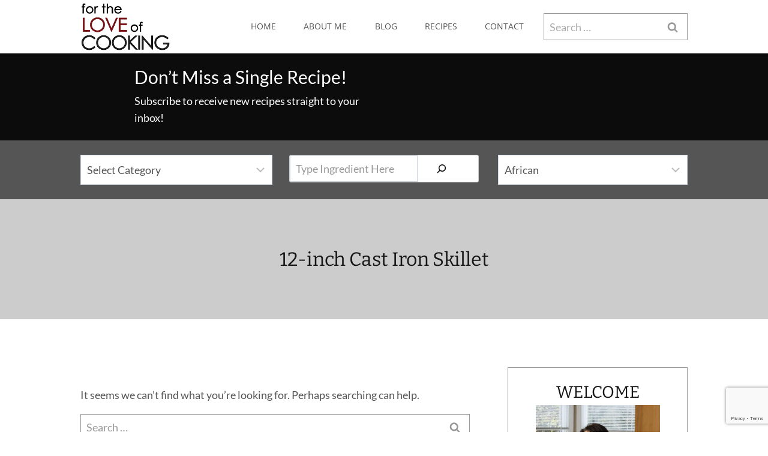

--- FILE ---
content_type: text/html; charset=utf-8
request_url: https://www.google.com/recaptcha/api2/anchor?ar=1&k=6LfIAb4UAAAAAF124iW6KrUywcfv_-RxI93DOVWC&co=aHR0cHM6Ly9mb3J0aGVsb3Zlb2Zjb29raW5nLm5ldDo0NDM.&hl=en&v=PoyoqOPhxBO7pBk68S4YbpHZ&size=invisible&anchor-ms=20000&execute-ms=30000&cb=wwla9edmg4rq
body_size: 49726
content:
<!DOCTYPE HTML><html dir="ltr" lang="en"><head><meta http-equiv="Content-Type" content="text/html; charset=UTF-8">
<meta http-equiv="X-UA-Compatible" content="IE=edge">
<title>reCAPTCHA</title>
<style type="text/css">
/* cyrillic-ext */
@font-face {
  font-family: 'Roboto';
  font-style: normal;
  font-weight: 400;
  font-stretch: 100%;
  src: url(//fonts.gstatic.com/s/roboto/v48/KFO7CnqEu92Fr1ME7kSn66aGLdTylUAMa3GUBHMdazTgWw.woff2) format('woff2');
  unicode-range: U+0460-052F, U+1C80-1C8A, U+20B4, U+2DE0-2DFF, U+A640-A69F, U+FE2E-FE2F;
}
/* cyrillic */
@font-face {
  font-family: 'Roboto';
  font-style: normal;
  font-weight: 400;
  font-stretch: 100%;
  src: url(//fonts.gstatic.com/s/roboto/v48/KFO7CnqEu92Fr1ME7kSn66aGLdTylUAMa3iUBHMdazTgWw.woff2) format('woff2');
  unicode-range: U+0301, U+0400-045F, U+0490-0491, U+04B0-04B1, U+2116;
}
/* greek-ext */
@font-face {
  font-family: 'Roboto';
  font-style: normal;
  font-weight: 400;
  font-stretch: 100%;
  src: url(//fonts.gstatic.com/s/roboto/v48/KFO7CnqEu92Fr1ME7kSn66aGLdTylUAMa3CUBHMdazTgWw.woff2) format('woff2');
  unicode-range: U+1F00-1FFF;
}
/* greek */
@font-face {
  font-family: 'Roboto';
  font-style: normal;
  font-weight: 400;
  font-stretch: 100%;
  src: url(//fonts.gstatic.com/s/roboto/v48/KFO7CnqEu92Fr1ME7kSn66aGLdTylUAMa3-UBHMdazTgWw.woff2) format('woff2');
  unicode-range: U+0370-0377, U+037A-037F, U+0384-038A, U+038C, U+038E-03A1, U+03A3-03FF;
}
/* math */
@font-face {
  font-family: 'Roboto';
  font-style: normal;
  font-weight: 400;
  font-stretch: 100%;
  src: url(//fonts.gstatic.com/s/roboto/v48/KFO7CnqEu92Fr1ME7kSn66aGLdTylUAMawCUBHMdazTgWw.woff2) format('woff2');
  unicode-range: U+0302-0303, U+0305, U+0307-0308, U+0310, U+0312, U+0315, U+031A, U+0326-0327, U+032C, U+032F-0330, U+0332-0333, U+0338, U+033A, U+0346, U+034D, U+0391-03A1, U+03A3-03A9, U+03B1-03C9, U+03D1, U+03D5-03D6, U+03F0-03F1, U+03F4-03F5, U+2016-2017, U+2034-2038, U+203C, U+2040, U+2043, U+2047, U+2050, U+2057, U+205F, U+2070-2071, U+2074-208E, U+2090-209C, U+20D0-20DC, U+20E1, U+20E5-20EF, U+2100-2112, U+2114-2115, U+2117-2121, U+2123-214F, U+2190, U+2192, U+2194-21AE, U+21B0-21E5, U+21F1-21F2, U+21F4-2211, U+2213-2214, U+2216-22FF, U+2308-230B, U+2310, U+2319, U+231C-2321, U+2336-237A, U+237C, U+2395, U+239B-23B7, U+23D0, U+23DC-23E1, U+2474-2475, U+25AF, U+25B3, U+25B7, U+25BD, U+25C1, U+25CA, U+25CC, U+25FB, U+266D-266F, U+27C0-27FF, U+2900-2AFF, U+2B0E-2B11, U+2B30-2B4C, U+2BFE, U+3030, U+FF5B, U+FF5D, U+1D400-1D7FF, U+1EE00-1EEFF;
}
/* symbols */
@font-face {
  font-family: 'Roboto';
  font-style: normal;
  font-weight: 400;
  font-stretch: 100%;
  src: url(//fonts.gstatic.com/s/roboto/v48/KFO7CnqEu92Fr1ME7kSn66aGLdTylUAMaxKUBHMdazTgWw.woff2) format('woff2');
  unicode-range: U+0001-000C, U+000E-001F, U+007F-009F, U+20DD-20E0, U+20E2-20E4, U+2150-218F, U+2190, U+2192, U+2194-2199, U+21AF, U+21E6-21F0, U+21F3, U+2218-2219, U+2299, U+22C4-22C6, U+2300-243F, U+2440-244A, U+2460-24FF, U+25A0-27BF, U+2800-28FF, U+2921-2922, U+2981, U+29BF, U+29EB, U+2B00-2BFF, U+4DC0-4DFF, U+FFF9-FFFB, U+10140-1018E, U+10190-1019C, U+101A0, U+101D0-101FD, U+102E0-102FB, U+10E60-10E7E, U+1D2C0-1D2D3, U+1D2E0-1D37F, U+1F000-1F0FF, U+1F100-1F1AD, U+1F1E6-1F1FF, U+1F30D-1F30F, U+1F315, U+1F31C, U+1F31E, U+1F320-1F32C, U+1F336, U+1F378, U+1F37D, U+1F382, U+1F393-1F39F, U+1F3A7-1F3A8, U+1F3AC-1F3AF, U+1F3C2, U+1F3C4-1F3C6, U+1F3CA-1F3CE, U+1F3D4-1F3E0, U+1F3ED, U+1F3F1-1F3F3, U+1F3F5-1F3F7, U+1F408, U+1F415, U+1F41F, U+1F426, U+1F43F, U+1F441-1F442, U+1F444, U+1F446-1F449, U+1F44C-1F44E, U+1F453, U+1F46A, U+1F47D, U+1F4A3, U+1F4B0, U+1F4B3, U+1F4B9, U+1F4BB, U+1F4BF, U+1F4C8-1F4CB, U+1F4D6, U+1F4DA, U+1F4DF, U+1F4E3-1F4E6, U+1F4EA-1F4ED, U+1F4F7, U+1F4F9-1F4FB, U+1F4FD-1F4FE, U+1F503, U+1F507-1F50B, U+1F50D, U+1F512-1F513, U+1F53E-1F54A, U+1F54F-1F5FA, U+1F610, U+1F650-1F67F, U+1F687, U+1F68D, U+1F691, U+1F694, U+1F698, U+1F6AD, U+1F6B2, U+1F6B9-1F6BA, U+1F6BC, U+1F6C6-1F6CF, U+1F6D3-1F6D7, U+1F6E0-1F6EA, U+1F6F0-1F6F3, U+1F6F7-1F6FC, U+1F700-1F7FF, U+1F800-1F80B, U+1F810-1F847, U+1F850-1F859, U+1F860-1F887, U+1F890-1F8AD, U+1F8B0-1F8BB, U+1F8C0-1F8C1, U+1F900-1F90B, U+1F93B, U+1F946, U+1F984, U+1F996, U+1F9E9, U+1FA00-1FA6F, U+1FA70-1FA7C, U+1FA80-1FA89, U+1FA8F-1FAC6, U+1FACE-1FADC, U+1FADF-1FAE9, U+1FAF0-1FAF8, U+1FB00-1FBFF;
}
/* vietnamese */
@font-face {
  font-family: 'Roboto';
  font-style: normal;
  font-weight: 400;
  font-stretch: 100%;
  src: url(//fonts.gstatic.com/s/roboto/v48/KFO7CnqEu92Fr1ME7kSn66aGLdTylUAMa3OUBHMdazTgWw.woff2) format('woff2');
  unicode-range: U+0102-0103, U+0110-0111, U+0128-0129, U+0168-0169, U+01A0-01A1, U+01AF-01B0, U+0300-0301, U+0303-0304, U+0308-0309, U+0323, U+0329, U+1EA0-1EF9, U+20AB;
}
/* latin-ext */
@font-face {
  font-family: 'Roboto';
  font-style: normal;
  font-weight: 400;
  font-stretch: 100%;
  src: url(//fonts.gstatic.com/s/roboto/v48/KFO7CnqEu92Fr1ME7kSn66aGLdTylUAMa3KUBHMdazTgWw.woff2) format('woff2');
  unicode-range: U+0100-02BA, U+02BD-02C5, U+02C7-02CC, U+02CE-02D7, U+02DD-02FF, U+0304, U+0308, U+0329, U+1D00-1DBF, U+1E00-1E9F, U+1EF2-1EFF, U+2020, U+20A0-20AB, U+20AD-20C0, U+2113, U+2C60-2C7F, U+A720-A7FF;
}
/* latin */
@font-face {
  font-family: 'Roboto';
  font-style: normal;
  font-weight: 400;
  font-stretch: 100%;
  src: url(//fonts.gstatic.com/s/roboto/v48/KFO7CnqEu92Fr1ME7kSn66aGLdTylUAMa3yUBHMdazQ.woff2) format('woff2');
  unicode-range: U+0000-00FF, U+0131, U+0152-0153, U+02BB-02BC, U+02C6, U+02DA, U+02DC, U+0304, U+0308, U+0329, U+2000-206F, U+20AC, U+2122, U+2191, U+2193, U+2212, U+2215, U+FEFF, U+FFFD;
}
/* cyrillic-ext */
@font-face {
  font-family: 'Roboto';
  font-style: normal;
  font-weight: 500;
  font-stretch: 100%;
  src: url(//fonts.gstatic.com/s/roboto/v48/KFO7CnqEu92Fr1ME7kSn66aGLdTylUAMa3GUBHMdazTgWw.woff2) format('woff2');
  unicode-range: U+0460-052F, U+1C80-1C8A, U+20B4, U+2DE0-2DFF, U+A640-A69F, U+FE2E-FE2F;
}
/* cyrillic */
@font-face {
  font-family: 'Roboto';
  font-style: normal;
  font-weight: 500;
  font-stretch: 100%;
  src: url(//fonts.gstatic.com/s/roboto/v48/KFO7CnqEu92Fr1ME7kSn66aGLdTylUAMa3iUBHMdazTgWw.woff2) format('woff2');
  unicode-range: U+0301, U+0400-045F, U+0490-0491, U+04B0-04B1, U+2116;
}
/* greek-ext */
@font-face {
  font-family: 'Roboto';
  font-style: normal;
  font-weight: 500;
  font-stretch: 100%;
  src: url(//fonts.gstatic.com/s/roboto/v48/KFO7CnqEu92Fr1ME7kSn66aGLdTylUAMa3CUBHMdazTgWw.woff2) format('woff2');
  unicode-range: U+1F00-1FFF;
}
/* greek */
@font-face {
  font-family: 'Roboto';
  font-style: normal;
  font-weight: 500;
  font-stretch: 100%;
  src: url(//fonts.gstatic.com/s/roboto/v48/KFO7CnqEu92Fr1ME7kSn66aGLdTylUAMa3-UBHMdazTgWw.woff2) format('woff2');
  unicode-range: U+0370-0377, U+037A-037F, U+0384-038A, U+038C, U+038E-03A1, U+03A3-03FF;
}
/* math */
@font-face {
  font-family: 'Roboto';
  font-style: normal;
  font-weight: 500;
  font-stretch: 100%;
  src: url(//fonts.gstatic.com/s/roboto/v48/KFO7CnqEu92Fr1ME7kSn66aGLdTylUAMawCUBHMdazTgWw.woff2) format('woff2');
  unicode-range: U+0302-0303, U+0305, U+0307-0308, U+0310, U+0312, U+0315, U+031A, U+0326-0327, U+032C, U+032F-0330, U+0332-0333, U+0338, U+033A, U+0346, U+034D, U+0391-03A1, U+03A3-03A9, U+03B1-03C9, U+03D1, U+03D5-03D6, U+03F0-03F1, U+03F4-03F5, U+2016-2017, U+2034-2038, U+203C, U+2040, U+2043, U+2047, U+2050, U+2057, U+205F, U+2070-2071, U+2074-208E, U+2090-209C, U+20D0-20DC, U+20E1, U+20E5-20EF, U+2100-2112, U+2114-2115, U+2117-2121, U+2123-214F, U+2190, U+2192, U+2194-21AE, U+21B0-21E5, U+21F1-21F2, U+21F4-2211, U+2213-2214, U+2216-22FF, U+2308-230B, U+2310, U+2319, U+231C-2321, U+2336-237A, U+237C, U+2395, U+239B-23B7, U+23D0, U+23DC-23E1, U+2474-2475, U+25AF, U+25B3, U+25B7, U+25BD, U+25C1, U+25CA, U+25CC, U+25FB, U+266D-266F, U+27C0-27FF, U+2900-2AFF, U+2B0E-2B11, U+2B30-2B4C, U+2BFE, U+3030, U+FF5B, U+FF5D, U+1D400-1D7FF, U+1EE00-1EEFF;
}
/* symbols */
@font-face {
  font-family: 'Roboto';
  font-style: normal;
  font-weight: 500;
  font-stretch: 100%;
  src: url(//fonts.gstatic.com/s/roboto/v48/KFO7CnqEu92Fr1ME7kSn66aGLdTylUAMaxKUBHMdazTgWw.woff2) format('woff2');
  unicode-range: U+0001-000C, U+000E-001F, U+007F-009F, U+20DD-20E0, U+20E2-20E4, U+2150-218F, U+2190, U+2192, U+2194-2199, U+21AF, U+21E6-21F0, U+21F3, U+2218-2219, U+2299, U+22C4-22C6, U+2300-243F, U+2440-244A, U+2460-24FF, U+25A0-27BF, U+2800-28FF, U+2921-2922, U+2981, U+29BF, U+29EB, U+2B00-2BFF, U+4DC0-4DFF, U+FFF9-FFFB, U+10140-1018E, U+10190-1019C, U+101A0, U+101D0-101FD, U+102E0-102FB, U+10E60-10E7E, U+1D2C0-1D2D3, U+1D2E0-1D37F, U+1F000-1F0FF, U+1F100-1F1AD, U+1F1E6-1F1FF, U+1F30D-1F30F, U+1F315, U+1F31C, U+1F31E, U+1F320-1F32C, U+1F336, U+1F378, U+1F37D, U+1F382, U+1F393-1F39F, U+1F3A7-1F3A8, U+1F3AC-1F3AF, U+1F3C2, U+1F3C4-1F3C6, U+1F3CA-1F3CE, U+1F3D4-1F3E0, U+1F3ED, U+1F3F1-1F3F3, U+1F3F5-1F3F7, U+1F408, U+1F415, U+1F41F, U+1F426, U+1F43F, U+1F441-1F442, U+1F444, U+1F446-1F449, U+1F44C-1F44E, U+1F453, U+1F46A, U+1F47D, U+1F4A3, U+1F4B0, U+1F4B3, U+1F4B9, U+1F4BB, U+1F4BF, U+1F4C8-1F4CB, U+1F4D6, U+1F4DA, U+1F4DF, U+1F4E3-1F4E6, U+1F4EA-1F4ED, U+1F4F7, U+1F4F9-1F4FB, U+1F4FD-1F4FE, U+1F503, U+1F507-1F50B, U+1F50D, U+1F512-1F513, U+1F53E-1F54A, U+1F54F-1F5FA, U+1F610, U+1F650-1F67F, U+1F687, U+1F68D, U+1F691, U+1F694, U+1F698, U+1F6AD, U+1F6B2, U+1F6B9-1F6BA, U+1F6BC, U+1F6C6-1F6CF, U+1F6D3-1F6D7, U+1F6E0-1F6EA, U+1F6F0-1F6F3, U+1F6F7-1F6FC, U+1F700-1F7FF, U+1F800-1F80B, U+1F810-1F847, U+1F850-1F859, U+1F860-1F887, U+1F890-1F8AD, U+1F8B0-1F8BB, U+1F8C0-1F8C1, U+1F900-1F90B, U+1F93B, U+1F946, U+1F984, U+1F996, U+1F9E9, U+1FA00-1FA6F, U+1FA70-1FA7C, U+1FA80-1FA89, U+1FA8F-1FAC6, U+1FACE-1FADC, U+1FADF-1FAE9, U+1FAF0-1FAF8, U+1FB00-1FBFF;
}
/* vietnamese */
@font-face {
  font-family: 'Roboto';
  font-style: normal;
  font-weight: 500;
  font-stretch: 100%;
  src: url(//fonts.gstatic.com/s/roboto/v48/KFO7CnqEu92Fr1ME7kSn66aGLdTylUAMa3OUBHMdazTgWw.woff2) format('woff2');
  unicode-range: U+0102-0103, U+0110-0111, U+0128-0129, U+0168-0169, U+01A0-01A1, U+01AF-01B0, U+0300-0301, U+0303-0304, U+0308-0309, U+0323, U+0329, U+1EA0-1EF9, U+20AB;
}
/* latin-ext */
@font-face {
  font-family: 'Roboto';
  font-style: normal;
  font-weight: 500;
  font-stretch: 100%;
  src: url(//fonts.gstatic.com/s/roboto/v48/KFO7CnqEu92Fr1ME7kSn66aGLdTylUAMa3KUBHMdazTgWw.woff2) format('woff2');
  unicode-range: U+0100-02BA, U+02BD-02C5, U+02C7-02CC, U+02CE-02D7, U+02DD-02FF, U+0304, U+0308, U+0329, U+1D00-1DBF, U+1E00-1E9F, U+1EF2-1EFF, U+2020, U+20A0-20AB, U+20AD-20C0, U+2113, U+2C60-2C7F, U+A720-A7FF;
}
/* latin */
@font-face {
  font-family: 'Roboto';
  font-style: normal;
  font-weight: 500;
  font-stretch: 100%;
  src: url(//fonts.gstatic.com/s/roboto/v48/KFO7CnqEu92Fr1ME7kSn66aGLdTylUAMa3yUBHMdazQ.woff2) format('woff2');
  unicode-range: U+0000-00FF, U+0131, U+0152-0153, U+02BB-02BC, U+02C6, U+02DA, U+02DC, U+0304, U+0308, U+0329, U+2000-206F, U+20AC, U+2122, U+2191, U+2193, U+2212, U+2215, U+FEFF, U+FFFD;
}
/* cyrillic-ext */
@font-face {
  font-family: 'Roboto';
  font-style: normal;
  font-weight: 900;
  font-stretch: 100%;
  src: url(//fonts.gstatic.com/s/roboto/v48/KFO7CnqEu92Fr1ME7kSn66aGLdTylUAMa3GUBHMdazTgWw.woff2) format('woff2');
  unicode-range: U+0460-052F, U+1C80-1C8A, U+20B4, U+2DE0-2DFF, U+A640-A69F, U+FE2E-FE2F;
}
/* cyrillic */
@font-face {
  font-family: 'Roboto';
  font-style: normal;
  font-weight: 900;
  font-stretch: 100%;
  src: url(//fonts.gstatic.com/s/roboto/v48/KFO7CnqEu92Fr1ME7kSn66aGLdTylUAMa3iUBHMdazTgWw.woff2) format('woff2');
  unicode-range: U+0301, U+0400-045F, U+0490-0491, U+04B0-04B1, U+2116;
}
/* greek-ext */
@font-face {
  font-family: 'Roboto';
  font-style: normal;
  font-weight: 900;
  font-stretch: 100%;
  src: url(//fonts.gstatic.com/s/roboto/v48/KFO7CnqEu92Fr1ME7kSn66aGLdTylUAMa3CUBHMdazTgWw.woff2) format('woff2');
  unicode-range: U+1F00-1FFF;
}
/* greek */
@font-face {
  font-family: 'Roboto';
  font-style: normal;
  font-weight: 900;
  font-stretch: 100%;
  src: url(//fonts.gstatic.com/s/roboto/v48/KFO7CnqEu92Fr1ME7kSn66aGLdTylUAMa3-UBHMdazTgWw.woff2) format('woff2');
  unicode-range: U+0370-0377, U+037A-037F, U+0384-038A, U+038C, U+038E-03A1, U+03A3-03FF;
}
/* math */
@font-face {
  font-family: 'Roboto';
  font-style: normal;
  font-weight: 900;
  font-stretch: 100%;
  src: url(//fonts.gstatic.com/s/roboto/v48/KFO7CnqEu92Fr1ME7kSn66aGLdTylUAMawCUBHMdazTgWw.woff2) format('woff2');
  unicode-range: U+0302-0303, U+0305, U+0307-0308, U+0310, U+0312, U+0315, U+031A, U+0326-0327, U+032C, U+032F-0330, U+0332-0333, U+0338, U+033A, U+0346, U+034D, U+0391-03A1, U+03A3-03A9, U+03B1-03C9, U+03D1, U+03D5-03D6, U+03F0-03F1, U+03F4-03F5, U+2016-2017, U+2034-2038, U+203C, U+2040, U+2043, U+2047, U+2050, U+2057, U+205F, U+2070-2071, U+2074-208E, U+2090-209C, U+20D0-20DC, U+20E1, U+20E5-20EF, U+2100-2112, U+2114-2115, U+2117-2121, U+2123-214F, U+2190, U+2192, U+2194-21AE, U+21B0-21E5, U+21F1-21F2, U+21F4-2211, U+2213-2214, U+2216-22FF, U+2308-230B, U+2310, U+2319, U+231C-2321, U+2336-237A, U+237C, U+2395, U+239B-23B7, U+23D0, U+23DC-23E1, U+2474-2475, U+25AF, U+25B3, U+25B7, U+25BD, U+25C1, U+25CA, U+25CC, U+25FB, U+266D-266F, U+27C0-27FF, U+2900-2AFF, U+2B0E-2B11, U+2B30-2B4C, U+2BFE, U+3030, U+FF5B, U+FF5D, U+1D400-1D7FF, U+1EE00-1EEFF;
}
/* symbols */
@font-face {
  font-family: 'Roboto';
  font-style: normal;
  font-weight: 900;
  font-stretch: 100%;
  src: url(//fonts.gstatic.com/s/roboto/v48/KFO7CnqEu92Fr1ME7kSn66aGLdTylUAMaxKUBHMdazTgWw.woff2) format('woff2');
  unicode-range: U+0001-000C, U+000E-001F, U+007F-009F, U+20DD-20E0, U+20E2-20E4, U+2150-218F, U+2190, U+2192, U+2194-2199, U+21AF, U+21E6-21F0, U+21F3, U+2218-2219, U+2299, U+22C4-22C6, U+2300-243F, U+2440-244A, U+2460-24FF, U+25A0-27BF, U+2800-28FF, U+2921-2922, U+2981, U+29BF, U+29EB, U+2B00-2BFF, U+4DC0-4DFF, U+FFF9-FFFB, U+10140-1018E, U+10190-1019C, U+101A0, U+101D0-101FD, U+102E0-102FB, U+10E60-10E7E, U+1D2C0-1D2D3, U+1D2E0-1D37F, U+1F000-1F0FF, U+1F100-1F1AD, U+1F1E6-1F1FF, U+1F30D-1F30F, U+1F315, U+1F31C, U+1F31E, U+1F320-1F32C, U+1F336, U+1F378, U+1F37D, U+1F382, U+1F393-1F39F, U+1F3A7-1F3A8, U+1F3AC-1F3AF, U+1F3C2, U+1F3C4-1F3C6, U+1F3CA-1F3CE, U+1F3D4-1F3E0, U+1F3ED, U+1F3F1-1F3F3, U+1F3F5-1F3F7, U+1F408, U+1F415, U+1F41F, U+1F426, U+1F43F, U+1F441-1F442, U+1F444, U+1F446-1F449, U+1F44C-1F44E, U+1F453, U+1F46A, U+1F47D, U+1F4A3, U+1F4B0, U+1F4B3, U+1F4B9, U+1F4BB, U+1F4BF, U+1F4C8-1F4CB, U+1F4D6, U+1F4DA, U+1F4DF, U+1F4E3-1F4E6, U+1F4EA-1F4ED, U+1F4F7, U+1F4F9-1F4FB, U+1F4FD-1F4FE, U+1F503, U+1F507-1F50B, U+1F50D, U+1F512-1F513, U+1F53E-1F54A, U+1F54F-1F5FA, U+1F610, U+1F650-1F67F, U+1F687, U+1F68D, U+1F691, U+1F694, U+1F698, U+1F6AD, U+1F6B2, U+1F6B9-1F6BA, U+1F6BC, U+1F6C6-1F6CF, U+1F6D3-1F6D7, U+1F6E0-1F6EA, U+1F6F0-1F6F3, U+1F6F7-1F6FC, U+1F700-1F7FF, U+1F800-1F80B, U+1F810-1F847, U+1F850-1F859, U+1F860-1F887, U+1F890-1F8AD, U+1F8B0-1F8BB, U+1F8C0-1F8C1, U+1F900-1F90B, U+1F93B, U+1F946, U+1F984, U+1F996, U+1F9E9, U+1FA00-1FA6F, U+1FA70-1FA7C, U+1FA80-1FA89, U+1FA8F-1FAC6, U+1FACE-1FADC, U+1FADF-1FAE9, U+1FAF0-1FAF8, U+1FB00-1FBFF;
}
/* vietnamese */
@font-face {
  font-family: 'Roboto';
  font-style: normal;
  font-weight: 900;
  font-stretch: 100%;
  src: url(//fonts.gstatic.com/s/roboto/v48/KFO7CnqEu92Fr1ME7kSn66aGLdTylUAMa3OUBHMdazTgWw.woff2) format('woff2');
  unicode-range: U+0102-0103, U+0110-0111, U+0128-0129, U+0168-0169, U+01A0-01A1, U+01AF-01B0, U+0300-0301, U+0303-0304, U+0308-0309, U+0323, U+0329, U+1EA0-1EF9, U+20AB;
}
/* latin-ext */
@font-face {
  font-family: 'Roboto';
  font-style: normal;
  font-weight: 900;
  font-stretch: 100%;
  src: url(//fonts.gstatic.com/s/roboto/v48/KFO7CnqEu92Fr1ME7kSn66aGLdTylUAMa3KUBHMdazTgWw.woff2) format('woff2');
  unicode-range: U+0100-02BA, U+02BD-02C5, U+02C7-02CC, U+02CE-02D7, U+02DD-02FF, U+0304, U+0308, U+0329, U+1D00-1DBF, U+1E00-1E9F, U+1EF2-1EFF, U+2020, U+20A0-20AB, U+20AD-20C0, U+2113, U+2C60-2C7F, U+A720-A7FF;
}
/* latin */
@font-face {
  font-family: 'Roboto';
  font-style: normal;
  font-weight: 900;
  font-stretch: 100%;
  src: url(//fonts.gstatic.com/s/roboto/v48/KFO7CnqEu92Fr1ME7kSn66aGLdTylUAMa3yUBHMdazQ.woff2) format('woff2');
  unicode-range: U+0000-00FF, U+0131, U+0152-0153, U+02BB-02BC, U+02C6, U+02DA, U+02DC, U+0304, U+0308, U+0329, U+2000-206F, U+20AC, U+2122, U+2191, U+2193, U+2212, U+2215, U+FEFF, U+FFFD;
}

</style>
<link rel="stylesheet" type="text/css" href="https://www.gstatic.com/recaptcha/releases/PoyoqOPhxBO7pBk68S4YbpHZ/styles__ltr.css">
<script nonce="mkq-js6jt_0Px6aywUH4VQ" type="text/javascript">window['__recaptcha_api'] = 'https://www.google.com/recaptcha/api2/';</script>
<script type="text/javascript" src="https://www.gstatic.com/recaptcha/releases/PoyoqOPhxBO7pBk68S4YbpHZ/recaptcha__en.js" nonce="mkq-js6jt_0Px6aywUH4VQ">
      
    </script></head>
<body><div id="rc-anchor-alert" class="rc-anchor-alert"></div>
<input type="hidden" id="recaptcha-token" value="[base64]">
<script type="text/javascript" nonce="mkq-js6jt_0Px6aywUH4VQ">
      recaptcha.anchor.Main.init("[\x22ainput\x22,[\x22bgdata\x22,\x22\x22,\[base64]/[base64]/[base64]/KE4oMTI0LHYsdi5HKSxMWihsLHYpKTpOKDEyNCx2LGwpLFYpLHYpLFQpKSxGKDE3MSx2KX0scjc9ZnVuY3Rpb24obCl7cmV0dXJuIGx9LEM9ZnVuY3Rpb24obCxWLHYpe04odixsLFYpLFZbYWtdPTI3OTZ9LG49ZnVuY3Rpb24obCxWKXtWLlg9KChWLlg/[base64]/[base64]/[base64]/[base64]/[base64]/[base64]/[base64]/[base64]/[base64]/[base64]/[base64]\\u003d\x22,\[base64]\\u003d\x22,\x22w43Cky5PwoHDqSfCmMK9asKQw5vCjQtcw45HHMOYw4V0A1XCqXJXc8OGwq/DjMOMw5zCoyhqwqgMDzXDqT7CjnTDlsOuWBs9w7PDgsOkw6/DhMKbwovCgcOaAQzCrMKpw4/DqnY7wrvClXHDt8OsZcKXwp/CnMK0dwvDm13CqcKYHsKowqzCgmRmw7LCjcO4w717OMKjAU/ChMKAcVN5w5DCihZMR8OUwpFnWsKqw7Zuwr0Jw4Ytwoo5esKew4/CnMKfwpLDpsK7IHjDhHjDnWzCtQtBwqbCkzcqXsKaw4VqRMK0Ay8XOCBCNcOswpbDisKbw6rCq8KgX8OhC20fC8KYaE4DwovDjsOjw5PCjsO3w5UXw65PE8OPwqPDnjjDmHkAw7J+w5lBwq7CqVsONmB1wo5kw4TCtcKUZkg4eMOzw6kkFGJJwrFxw5YkF1kFwoTCul/DpnIOR8K5QQnCusOKJE5yEm3Dt8OawofCuRQEcMO0w6TCpwRQFVnDmBjDlX8pwqt3IsK/w73Cm8KbDwsWw4LCiSbCkBNdwrs/[base64]/Ck3Dth/CnMKzZhrDjMO/wrjCrR8JQMOuU8O9w7AjXMO+w6/CpCghw57ClsOLBCPDvSzCg8KTw4XDnwDDlkUvbcKKOBrDjWDCusOvw7EabcKhVwU2TMKlw7PClyPDg8KCCMOpw6nDrcKPwoonQj/[base64]/wobCksKCw4LDpMK0wqU7wqjDhgoiwqwICRZsfcK/w4XDkiLCmAjCkwV/w6DCg8OrEUjCqDR7e2/[base64]/CnVJAw73DrsKyJAzDtVPCgsOXAFbDu2zCncOhAMOhS8Ktw7XDn8KBwr09w5zCgcOoXwnCnQXChULCvW08w5HDgkhReEQ/McO5UcKpw7fDl8KsJ8OqwokwEcOywpHDsMKvw7fDssOvw4bCkhDCqizCmnE6BlzDlx7CoQ7CicOiNcO/RGQZB0nDi8O+A3vDtcOuw5PDksOhHR01wrfClzjDrcK6w5BRw6krFMK/ZMK0Y8OvM3TDhVvDo8KpIRtGwrRVwoNaw4bDhnc0PWspHMKow59bbnLCocKeXsOlKcKRw40cw6bDqh7DmRvChyPCg8KNDcObWm9bGG9fVcKHS8OnE8O5ZFlAwpDDtULDu8OOAcKQwrnCmsKwwrx6QcO4wpjCkCbCssK/wqTCsAtGwqNew67Cq8Kgw7DCjD7DtB4iwobDvcKOw5obwoTDsSkwwo/Cm2pfGcOhKsOMw6xuw7c1w5/[base64]/KcOvwoTDqsKgbcKmwrDDpyfDqSnCjA4dw73CnyzDpxnDj8OtUnMNwpDDjQPDuSzCksKsZw8bU8Kdw4l6DzjDg8Kow7vCpcKaXcO6wrYMTDs+UxzCrgrCjMOEOsK1SU7CmUB9aMKPwrp5w4hWwoDChsOFwrzCrMKlL8OjThnDncOEwr/[base64]/wpzCsVvCocK4w7jDoMODWMOzwptbADxawpTCkcKFw6w/[base64]/DgSsfw4zCuxLDosKFwqRQw4PCoMOoVm/CjsOEOy7Dv1XCi8KJPi3Co8Oxw7fCoVwswoxhwqJrIsO7U157SnY/[base64]/Cg3xzbR3Dr8OdEsOow4PCiQ/[base64]/DjQhewrXCgV1wTmwwwqMBwo/DhsOTw4UQw7h5Z8ORVH85IgsAd3bCssKPw6EQwoI9w4XDmMOxLsKbcsKQBkDCpmHDrsOqYRwMImJPwqQOG2XCicOSXMKswqvDhlXCksKcwrHDpMKlwqnDnyzCrcKBSXzDp8KBwpnDgsKnw7jDhcOfJy/CrlzDjMOHw4PCqcKKHMONw7/CqE8+A0A6A8K1Yn13EMO2RMOwBFwrwpvCrcO9TsORXkENwr3Dnk0Vw50cHMOswo/CpnE2w5UqFMKpw5bCp8OBw5rCvcKRDsKNXBhPUnfDu8O1w5QLwpB1EXwsw7zDmiTDusKywpXChMOywqDCv8OkwrwiesOQdC/CtWLDmsOgwppCG8KnL27CpyvDiMO/[base64]/w4rClyHDmUkxaQscHDtWw5TDsQJRIQhodsKWwqIAw4DCj8OyYcK/wqBKGMKbFMKoXHp0wqvDgwXDusKtwrbCsXTCpH/[base64]/[base64]/CtF/[base64]/ChxrDrzrCqXjCu0dnScO+XlFMG8OfwpPCiy9mw6vDu1DCtsOUd8KIckDDi8KAw7zCvyrDiR8Tw77Cvis0YGNmwopQNMOTFsKqw6jCg2jChGrCtsKKe8K8Egx1Thsrw6vDiMKzw5fCjmJrbgzDsDgoC8OGcz9mfh7DrG/[base64]/w4XDpMKyesOlwohGW1TDpVwEw48NfB0ZwpYqw7vDpMOUwqPDj8Kawr4swp9FTWLDqMKUwoHCqGPCmcOmY8KMw6vCuMKIWcKNJ8OtUzHCo8OvSnLDkcKOE8OBW2rCqMO7YcOFw5hKV8Kiw7nCsixmwrcmPyodwprCsELDssODwr/DpMKjChsuwqfCjsOcwrrCmWLDqxFhw6hrQ8OsMcKOwqfCjMKVwprDllXCp8K/SMK+PsKQwr/DoGJISXtvV8KuVMKbH8KFwpHCgcO1w6UDw7wqw4PCqwcdwrvCtUvDrVnDh0XDvEY+w6XDpsKiLsKBwotFbh0DwrnCucO0C33CpWAPwqMdw69jEMOPZ2oEVcKtOE/DiB5nwpI3wpLCosOZfsKVHsOQwrx0wrHChMKneMOsfMKhScK7EmElwpDCi8OTNwnCnWDDocODd14HehomDR3CrMOdJMKVw5VuTcOkw4h8RGTCrBzDsGvCv1rDrsOkUjPCocOfOcKAwrw/a8O/fQjCpsK2ayc5csO/ZgBNwpdKVMKxIiDDmMO0w7fCkyN6ecKNczohwoQVwqjDl8OeGsKFA8Oew6J+w4/DrMKHw5vCpnkxLsKrwr9mw6fDgmcGw7vDqRfCssKdwqA6wpLDtQjDvRlew4VoYMKSw7LCk2/[base64]/wr8Iw74Fwo7DlBIfWFXClg8PT8KUFMKlwp7CvTXCox/DuC8fd8O1wqhRGGDCp8OwwoLDmnXDiMOxwpTDjhhNXS7CgwLCgcKvwpswwpLCtnFtw6/DgRAXwpvDnk4+bsKqHsKofcKQw4lvwqrDtcKOMyXDjx/Dgm3DjHzDmB/Dv1zCvlTCgsKVDsORCMKWMcOdQ0TClyJ3wrzCnDcxfF5CHhrDsj7CoB/[base64]/MMOYwpDClhRqwopZeMO6FMKSw6dDw7VpZMK5bsKgdcO9BMKaw69jDXDCqVjDlcOIwo/DkcOGa8KKw5DDrcKww554CMK6NsOpw6IgwrhCw7FYwq1Owo7DlcO1w7nDsU9nW8KbesK7w51gwqfCisKRwosTdSN/w57Cu05ZL1/CmWYECsKkw5gxwo3Cn052wqLDgSTDlsOWwp/DusOJw4jCjcOowqFiecKOIQ/Cq8OGG8KQd8KkwoUeworDuEokwo7DoVp2woXDoG1nciDDoEzCscKpwprDs8Opw7l+Fwl2w4/CpMKnZMK2woV3w6LDrcKww5vDr8O0a8Ogw4bCtRo4w7keAwUvwrVxQMKPYGVxw5sbw77Cu2llwqfCnMORPAcYdT3CigPCmcObw7fCu8KNwrQWGBdgw5PDnCXCkcOVfE9Nw57CksKfw5FCE2RIwr/DnnbCv8ONwoorf8OoccKQwqDCskTDusKaw5oDwq0nKcOIw6oqEcK/[base64]/Gi7Dh8KdacKGbnkHwqBSOVHDg8KEwoXDvcOxX3TCgx/CgsOZUsK8DMK2w6fCq8KVHGJMw6XCp8KUFcKWHTLCvkzCm8OQw4QpD2vChCnCg8Opw6HCgHp8dcO3w7pYw7x1wpIUfD9MIhgbw4DDsjk3A8KUwotYwoVlwq/Ct8KFw4jDtXgwwpYTwrs8bhBZwox0wqE1wrnDgjwXw5zCisOqw6R+d8O7RMOtwog2wpzCgRnCrMO8w7LDocKLwpggTcOFw44LUcOwwojDlsOXwoJ5PMOgw7FbwrvDqB7ChsKUw6MSA8O3InB7wpnChsKrCcK6YXxWf8Osw5RefMK/fMKNw4IiEhdNTcO4BsKXwrZxNMOITMO1w55Vw4HCmjbDicOYw47CrXPDtMOjLW/[base64]/[base64]/ChcKhwo/ClsKJLig4woTDpB9uYEvCpcKrV8OaD8KqwrV8HcKmYMK1woEMK3JzECdUwofDtC7CgWpfL8K7MjLClsKMEl7CnsOkacKzw5RlABnCoUpydWfDtG9ywo1RwrrDuWI2w7VHBsKhAA0CQMOywpc/wqJDCSFKWMKsw7QxZ8OoXMKMdcOwfzzCuMO5w7ZSw5nDuMOkw4XDgsO2cSbDvcKXJsOlE8KAUnHDrH7Dq8Oiw77DrsOsw7tIwojDgsOxw5/[base64]/DhFY0wqwWwqZtw5DDkyvDrjbDqsKneSXDkVDDs8OrfMKnNDsJJk7Djyo7w5TCscOnw4bCjMOjw6fDsmbCsTHDqWDDo2LCksKdWsKBwpwmwptPTEtJwoXCs2d7w4YtKVh5wpN8C8KSMCfColN9woIKZsKjB8KswrQ7w7HDisOeQMOYF8ObO1U8w7/DoMKvR1Raf8Oawrdywo/CuyvDp13DscKfwpI2WwIrTWQqwqxiw6N7w41BwqIPO3FTYk/CoVlgwqZBw5Iww6fCicOlwrfDtxTCtsOjSwLCnmvDgsKtw587wqsOQmHCpMK/[base64]/w6TCtH89P8KbZcK8KG/DkcOJfcO4w67CrSg/BnReJH9yIFcRw6DDiQ0gc8OVw6nDrsOUwonDjsKIZMKmwq/[base64]/DqcK0bhsxej/Ckmx+wqd1w6JpemVkwr0UBMOsLsKnG3JBCFNEwpHDmcKrSzXDgzYoFBnChSc/HMKmG8Kxw7ZGZ0NQwpcLw67CgxzClMOkw7NiTjrDssKoc2DChQAnw51wPz9zVztewrbDp8Omw7nCmMKSw5jDonPCoXZMNsOBwoZYY8KRFX/Cl3g3wq/Dq8K0wonDosKTw7nDoAbDiBjCs8OVw4YMwrLDh8KoYjtsM8KIw77DoS/DkTTDjA7CgcKpPxxbHUMAW3tFw6MHw6tVwr/CoMOrwodxwoLDoEHCiSXDoAUpGcKWPxt1XsKjT8K1wq/DksOFVlFcwqTDrMKFwogYw6LDicKmEn/[base64]/DsUlgw4MFAF4yw7txw6PCvsK4DsKlYRYnbcK6wq0aYFJuVXnDlMO3w44Nw73DvwfDnFYDc31cwo11wq7DsMOcwoY3w4/CkyjCs8OfCsOaw67CksOQaBTDtTnDgcO1wq4JRhEVw6AkwqBXw7HDi37DvQ0DO8OSWQFXw6/CoyjCn8OlBcKRCcO7MMKiw5LChcK+w5x4NxVOw5HDssOMw4fDi8Kpw4gEYsK2dcObw7Fewq3Dg2fDu8K/w4fCgXjDiGl+dyfDpMKRw4wjw7PDgmDCqsOvYcKVM8KFw6HDicONw7B4w5jCkizCr8Olw67CpjPCvcOmccK/M8OwX0vCs8K6M8OvPkpZw7AdwqTDoQ7CjsO+w6MTwpkyVC5Ww4/Dm8Krw5HDjMOww4LDm8Oaw61mwoAUDsKvQsOlw73CvMOpw6fDmsOXwpAvw7rCnnV6fzcbBMORw745w6LCmV7DmlnDisOywpDDmRTCh8OhwrV0w4TCmk3CujgZw5x5AsKpX8OLfW/DgMKWwqY0D8KTVwseQsKGwohOw5LCl0bDj8OEw7ZgAFc/w4sWe3REw4xYZsOyDkbDrcKIRUfCsMKVH8KxERfClB7CssK/[base64]/w4rDqMKvPA98bsOXw7zCvn/CtVQnwrQKYMOhwqjCkcOoHiwAVsObw7zDuGg3XcK1w6jCkQDDlMOOw7IicSR5wqzCjlzCssOUw598wonDuMKPwrbDj0B8fGjCksKKO8KFwoLCjMK+wqUtw5bCqcKbGU/DtMOxUyXCn8KuVC7CjjnCgcOUUSXCsiXDrcORw4U/HcOqXcKlDcKqGTzDmsOpT8O+NsOAa8Kcw6rDrMKNWURxw6TCncOqK1TCjsOkNsK9BcObwop/wplDTsKWwpzDo8ODPcOGRnDDg3TCqMODw6g7woFEwopQwp7DrwPDuUXCrBHCkBzDusOMS8O7wq/Ch8OowoPDvsKCw7bDm1V5IMOcVizDqCoRwoXCq2dUw5NaEW7Cpz3CnnzCicOpW8O8VsKZBcOUNhxjWi4zw7BiAcKWw5zCi2Zqw7sxw5fDhsKwQ8Kew4R9w6LDkx3CtBcxLSTDpGXCqhc/[base64]/Dq2rDhcKAw6dkTW7DjiRyUSRhS0FPZsOQwp7CnsKqcsKyQxcqK1bDtsOrTcO+EcKbwoAHRcO5wphjHsO9w4cdGz4iEF4/clwaScOCMFnCgnzCrxRNw5NRwoTCqsOIF0IAw4V9esKXwobCk8KBw5PCosO6w63DjcOZK8OfwoNnwr7ChkrDucKBTcKSfcOYSxzDs0xWwqpJWsKfwqfDtkYAwr4YY8OlCULDuMOywp1Cwq/[base64]/CpT9lPR0+CMOqfMKTbHrDr8OqEE5MUhHDkk/DlsOQw7gJwrTDi8Kdwp8Aw6dzw4rCjxjDrcKCbQLDnGnCk2gMw6XDt8KGw7lBAcK+w5TCnwRhw7HCvMK+w4Isw53CljhYacKQGj7DtcKJZ8Olw5Yfw6wLMkHCu8KKDzXCiUtowrJtaMK2woDCoH7ClcOxwotfw4TDsBo8wpwnw6nDiRbDg17DvsKsw6/CuCfDh8KowoPCjcOYwoMaw7fDiwxXDHVLwqdqWMKPeMO9HMO1wqc/ci7Co1vDmyrDqcOPCHDDqMK0worCgg8/[base64]/[base64]/[base64]/CjCfCssO6wpbDkyrCiwfCtMOwwo7Ds8KWY8O+woNUcHEocUTCpGfDp09zw4zDnMOMdx4SFsOEwq3CmlnCtQhCwr7DpUtfUsKZJXXDmy3CjMK6DMOHOxvDqMONTsOMFMKJw5/[base64]/DmQPCsgEww6bCkCTDtCxBw6bDqC/CrVkvw6vCr2zDncOfCMORBsKhwrXDjjfCoMOdBMO3TDRhwp/[base64]/CoMOsw6k+OVU6EjdLw7TCsMO0wpjCocKVasOxdsOdwp7CmsKmXnVswppdw5RWUk91w7PCiTzCvCkRccK7w60VGW4vw6XCtcK9NTzDkmsuIiQddcOvesKswqPDm8K3w7Q1IcO3woDDvcOpwrUqL2w/ZcKww6Mrd8KxBx3CmwDDr1VIVsKlw4vDpmZEXlk9w7rDlW09w63DjHcPNSctB8KGBC5fwrbDtn3ChsO8YMK+wozDgm9Mwpw8SDMlDTnCucOyw4FDwqPDgcOYCWxKccOdYg7CjHXDrsKKY0hXFmPDncKcJAZVYzsNw7YAw6bCigjDisOVW8O1ahHCrMO3cQ/ClsKfJ0FqwojCrHPDiMOlw6zDmMK3wqofwq/DjMO3VzvDnBLDsm0Dw4Uewp7Cmytgw63CnzXCthdIw4DDtDkBO8OLwovDjC/Dogofwostw73DqcKxw5R4Tk5QesOqCcKZHsKPwqRcw5DDjcOsw5s/[base64]/DrgPCongYw7nDo8Kww4DDn8KJw4nCj1rCjz3ChMKwZMKrwpzCqMKPHcK/wrLCpgh9wokmMMKMw5oFwrFxw5XCocK+MMKxwrtrwpAmfyXDqMKqwoPDkAUlwr3DmMK8T8OgwqkkwovDtCvDrsOuw77CpMKaCTrDsSHDisOXw4Yhwo7DmsKNwr1ow7keC2XDunfDiwXCksOWP8Kkw4UnNUrDnsO2wrxxDjjDjcKGw4/[base64]/wrbDlsOrwp3DnMKXHz0Mw6cELcOtI0bDh8Khw6FNw77CucO9F8Oiwo/[base64]/CkMKZQ8OULFkCw6YRWlBmEcO1ZF3DucKmMcKsw4g6KCfDkAwiQV/[base64]/[base64]/wr7CpMKUw6cRw6Vow6geW8OvXsK7w4bCqsO7wpEhG8KBw4xTw7/[base64]/Du8Kbw6vDksKnXid/BsOOw5N4YW4iwp3DjxEfb8Kaw63ClcKAP3PDhRxiWR3CshzDksK2wojClyrDlcKaw7XCnHbCjHjDim0wZ8OIMmB6PRPDjGV4LHMIw6rCn8KnBW9gXQHCgMO+wpARXCQxcifCjsKCw57DksKxwofCnVPDgcKSw6XCs3slwp/[base64]/DoXPClAXDmU8mGwQBDRvDjScsAmo2w5FjR8OjXHkpREXDs31Fwp90RsOyW8OYXjJeasOdw5rCjDh1J8OMaMKITcOAw7xkw6sOw7bDmCYhwplhwpTDoxHCosOqKmTCsCU3w4XCnsODw7J/w7c/w4dqEcKAwpUbwrXClH3ChQ9kPiAqwr/CkcKVO8OHOcOBFcOiwqfCki/CnHDDn8O0ZWUTA2bDpEsva8KXXEV+HMKHCMKMbUUfQTIFV8Kbw4Unw5lUw6bDg8KoY8O2wpcBw53DpWBTw4BtdMKUwqE9VkEyw4oMT8O+w7tdJMKrw6HDssOJw6QCwq8owqcgX3oBG8OUwqpnFsKDwpHCvcOew71ACMKNLDkvwpMXbMKkw6nDhw4ywpPDhT8ow5pcw6/DrsOQwrvDs8K3wqTDowszw53CgGEbCBDDh8KPw5UuT2FaKzTCuF7CgzF5wrZew6XDs3kIw4fCpT/DkCbCg8KSOlvCpiLDmEwkLhTCr8OzEExRw7TDp1XDhybDtFBpwoXDs8OawrLCgClBw7Mhb8OuNMOhw73CncO0TcKIasOSw4nDgMOiJcKgA8O7AcOgwqfCl8KNw58uwqfDpgcXwrllwrMGw5V4wonDugfCuULDqsOHw63DgmYVwqjDrsOTO3c/wpTDuXvDlCLDnGLDqkN2wo9Yw5c8wq5yEh41RkZZfcO7LsO8w5otw5PCgQ9dIAN8w6rCvMO6bcOBZU4bwq7CqcKdw5nDgcOswoQuw7rDssOtI8Onw6HCq8OhNQAlw4LDlFXCmzzCgVTCugrCskzCsHAZfXoUw4ppwoHDr0BCworCpMKywrTDj8OiwqU/[base64]/GQBJVRhGXsKabSEwX8KpwoEJTyhsw7xRwrDDlMO1bcOSw6jDjAXDhsK3OcKPwoglRMKjw4Bhwpcvd8OtZcOYU0PCmXXDjl/CssOIQ8OKwroFWMKWw6JDaMO5NMKOSDjCiMKfChjCkSfDicKxczDChANIwqxAwqLCvMOTAy7DlsKuw6J0w5bCsXLDoDjCr8K4C1wzdcKbYcKywqHDhMK3UsO2Wh1nHgs5wq/Dq0LCuMOlw7PCm8OsV8O0BTzDiERbwrbCk8O5woXDuMO1IxTClHsNwrDCrsOEw4JIeWLCriRxwrZdwo3DsjtWCMOZWk3DkMKWwoJ1KwFsScKuwpESw7PCuMOWwrkcwoDDhzdrw7F0LMKobMO/wpJDw4LDq8OfwrXCkm1qHyHDngt9EMOEw5/Ds0UAdMORF8K2w77CmWF1aB7Cl8KXKRzCrQZ8McOiw4PDv8KeTm/CvmjDm8KFasOrR2jCocONG8Onw4XDpyRqw63ChsOEZsOTRMOFwpbDo3d3HUDDmC3CpU4ow7kkwozCmcO0CsKSbcKDwo9WPDR/wqjCjMKKw77Cu8ODwoEONjxoEcOPbcOKwoRNfSNFwq91w5/[base64]/[base64]/aBvCkMOXSsO+TMKtT0lswqZtXy5mwofDo8K5w7s7ZMKWX8O2DMKFw6PCpFLCmmF7w4DDh8Oaw6nDnR3Dn2cjw4MEfEbCkHB/YMOmwotJw4/DmcONQi4+W8O6LcOLw4nDhsK2w6nCh8OOBRjCgcOBdMKBw4nDijLCpcOyCkIMw5wLwozCvMO/w5I3V8OvTEvDisOmw5HCl3nCn8OEM8OIw7NEdgBxF1snbB5ewrjDlcKRYlp3w5/DtjAdwro/Y8KHw73CrcKbw6DCs0BHXCcydT9xGWtTw7jDmy4RWsKQw58Ow6/Dqxl4CsOfCcKTAcKIwqzCjcKEeGBADiLDmGUOKcOSGCDCnCEEwobCs8OYScKhw4zDr27Dp8KowqhWwox+S8KLw6PDlMO/w6kDwpTDscOCwpDChhnCkgDCmVfDn8K/w7bDnzTCicOXwqHCjcKcYENFw5lgwqQcTcOeMFHDk8KgVgPDkMOFETDCsSjDrsKRFsOEZ3VNwrbCl0YSw5grwrgSwq3Cki/CnsKaF8Kjw4swcCQNBcOVRsOvDmjCsVhrw7QfRF1Mw6jCusK6XgPCpnTDpMK2OWLDgsKiZkh0OMKmw7fCmWcBw7LDmcOcw4jCuVIlTcOzYAwtRA0bw4wgXUAZeMKBw4dUEyt7X1XDgMKywq/CusKlw6dKXBUjwq3CnSTCmjvDhMOUwqQ/O8OVBVJ7w69GMMKhwq0MIcOYw7kOwrfCulLClMOITcOSSsOEB8KNccKERMO/wrM2BAzDl1bDiwcXw4QxwoIlEHAmT8KOGcOfBMO9U8OBb8OuwofCt1DDvcKOwp0XFsOAD8KSwpIJe8KUYsOYw6PDs1k4wpwEHxPDhMOTVMOXF8K+wowdwqXDssOjJBhEJMKfLcOBS8KJJxcqb8KrwrXDnTvDrcK/[base64]/[base64]/CgMO8w6PDoxN9DsOvw6B+w53DlTAWw7TDj8O4w5bDjsKFw6g0w6XCtsO9wq9tChllAGUyaS7ChzxOEkVZZCYgwocqw5xmbMOTw40hGSXCuMO0Q8K4wrc3w6gjw4fCh8KaSyUQLmfDsGQpwo7DnyAww5nDl8O7FcK1DDjCp8OSXnPDmkQIdW/[base64]/[base64]/CpgzCn1JGc3zCnMOmwrYrOMK/[base64]/wpguacOkcwsGAMKTfFAXZ3IcK8K/dA/[base64]/w4nCkwXDtsKRwpsnHsKMwqFAeMOtIg7DrjJAwpNjw54Sw6vCpjLDkMOjPg/CmC/[base64]/[base64]/[base64]/wp59wo5Awq0ZwqtOfcOzdlXCqsOtQGFWKMK7w4ccT2www40MwofDtnNlTMOQw6gHw7x2O8Ope8KKwrXDvsKUfHXDph/DglXCn8ODBcKSwrMlCxzDvRLCgcOvwrjCq8OSw5XCim3Ds8O/wr3DtsOdwqDCssOnEcK5W00kFTbCqsOcw43DoBxLURlcAcOyeRs6wqjDtDLDh8O8wonDqcOkw57DhR3DjiIEw5DCpyPDo1kIw7vCisKYUcKtw77DjMOAw40+wqRow43Cs2ggw69+w45SXcKtwrnDscOuGMKAworClwvCkMO+wozCnsKIKX/DtsOIwpopw5Bcwqwsw6IwwqTCskjCl8Kew6DCm8Kiw5vDvMKZw6puwr/Dpy/DklY6wrnDr2vCoMORGEVvZRbDmH/CmW8AKXtBw6TCusKuwqTDqMKpMMOBRhAcw4Vlw7puw6nCt8KswoVLU8OfQFJ/E8Ofw6wXw5IsYglUw6ABa8Osw5UAw7rCksOxw6JxwqTCvMO/[base64]/CrD9iw5/CmgYfGVhDKF5LZ8KgwoAQwpwafcOowq4Hw5x2eAXDgcKuw5ZmwoFfBcOJwp7DriQVw6TDi1vDgn5zOnRow6gORMO+J8OnwoJew4I4B8Oiwq/CpEzDnTjCpcOLwp3CtcO/W1nDhTDChH9Bwpc+w5dLOwQ4wozDnMKDIVJbcsO/w49UOHt7wpFUGxXCrlhKBMOGwoohwpl+L8OmesKRdQcvw7TCowgTJVc8UMOaw4ETV8K7wobCoHkNwrDCjsOXw71Pw41HwrPCqcK5w5/CusObC2DDlcKpwopZwrVew7N0w7EiZsKOYMOtw403w74kIAfCtmDCr8KnacOwazMjwrgKQMKwUgfCvQQNQ8OHfcKqT8ORRMO1w4PDrMOkw6fCk8KiOcOSfcOpw6jCqF8ewrnDnSjDssKETUXCiWIEMMOeWcOFworChHExYsKiCcOawpRSQsKiCy1yU3/DlSwDw4XDuMKgw68/woIHNQd6XQnDgVXDp8K6w7oGAkdTwqrDiw/DtkRETVYOb8O9w44XBT4pNsKEwrnCn8OAWcK8wqJjHmZaBMORwqt2OsKBwqjCk8OZBsO0cwtAwrPClUbDpsOAfyDDt8O4C18Bw47CinTDjW3CsGQfwrA2wpsPw699wrLCqi/ClBbDpVZyw6o4w6Yqw4/DrcKUwrTDg8OIH07DgMOJRzcjwrBZwoE6wpNYw7A7bnNew4TDh8OOw7jCtsKMwpphKRZ8wpZ+TFHCv8O+woLCjMKdwrwrw7o6JFRnJihpZXJbw65PwpfCi8KywqLCoizCkMK6wr7DnUU5wop1w6xxw5DCiBLDj8KTw6/Co8Ouw6fCuTo7VsKiVMKww7dsU8OowpbDhMOLNMOBS8KOwpnChmUFw71Kw7PDu8ORKMK/DmLDnMO5wpFwwq7DgsK6w4bCp3MGw7/CicOcwpchw7XDhXJgw5NDO8OmwozDtcK3AQPDk8OKwoVDf8ORYMKgwp/Dv3nDlyA/wo/[base64]/wq1iSw/[base64]/wq89S05NF8KBf13DjF94TGTDncKZwoLDkcKgezXDjcKEw4wVCsOGw7PCv8Obwr7Dt8KKesOnwrdPw50TwpzCtsKnw6PDv8Kpwr7CisKVwrPCsBh4NQLCnsO1d8KtJ1Bmwo9+wp3Cg8OHwpvDuhTCssOAw57CnS4RdmMEdWLCoxbCncOrw4s/w5cGK8Kyw5bCqsKBw4t/w5lTw5tHw7FYwp87DcO2X8O4C8OqDMOBwoRqGMKVW8O7wonCkg7CtMO6UGjCv8OkwoR/[base64]/w4VTBsKTw7ZVIMO6dsKAAsKhwqrDp8K8wr0WJsKrw7QjESLClSdSKU3DpxttX8KGWsOGKygpw7h3wonDiMOxesOtw7TDucOEXcOLT8O8BcKew6jCjzPDqhgBVTQhwpvCksKCMMKGw5DCmcKHHEoTYQdONsOoQk/[base64]/Cu0XCoijCuHDCuQFtUsO9U8OowpA3PzFjBsKywpbDqi41ccOuw4diJsOqB8O5wrRww6AZwrJbw4HDg0rDuMONYsKKT8KqMjnCqcKbwpBZEV/DvVtMw7Znw43DkWAZw5cZT31Ba0XCli4OJsKeKsK9w5tFTcO6w6fCgcOHwpx0ASPCjsKpw7nDkcKaSMKgBS5gHW0hw7YYw7kow5ZZwpbClBPCgMKTw7AKwp5UBcOfHxvCtRF8wrLCh8OawrHCsSDDmXk9d8KrWMK/[base64]/JsKLw5Vgw7hbwqkaw5zDkyPDpynCnsKRwr3DnAEmdMK1wr7DjjENNcO9w6bDhMKOw6/DoEPCmE0eeMO/DMKlGcKpw53Dt8KkNQNQwpDDl8OnZEw2McObBBbCoyIqwoREeXsyc8OjSmzDjV/[base64]/DuQfDpsO8LcK8bwIxw6ELWTnCpmBhwq8ww4rDtcKYO03ClW3DtsKebsKwYMOxw64VUsOUKsKVdmXDnAVjcMOSwovCmwAGw6vDhsKJbsKMdMOfL1t8woovw4F5wpAnJyweJxTCszbCi8OgJwUgw7/Cq8OGwr/Cgy90w4sOwonDsk/Ciz0Vw5nCk8ODE8OhIcKWw5ouJ8OswolXwpfCqMKrcDQFfcKwBMKyw5bCn3RpwogAw6/[base64]/[base64]/[base64]/DhMKUBxDDoE5Rw5/[base64]/worDqTMYBMONKHbCj3TCjXTClGTDglN4wrM7McKyw5fDi8KcwrVGemPDpk9KF3/DjcKkU8KCfTliwokNUcOGXcOOwrLCusKzCwHDoMKaworDrQQlwrjDpcOmPcOZXMOgECPCpsOVV8OCfSgtw78cwp/[base64]/DlsKuw7A/VVnDg3HCrSXDgybCrQkHw6jDn0JxdjU1a8KtDDgFXTvCssKNHCUQHMKcJsODwpZfw5hLScOYbzU8w7TCkcKVb03Dl8K+DcOtw7RPw6YjXBJiwpDDsDfDsANmw5gZw64wEsKhw4R6cA/Dg8OEPW8hw6jDj8Kpw4nDksOIwojDq3LDuC3Do2HDt3HCkcKvdHbDsW52KcOsw5gww4rDimfDs8O5ZWDCpGLCvMOCQcOzOMKnw53ClUcrw5g2wpcHF8Kkwoh3wo3DvmvDn8K+EmLCvgQmesKOL3vDmyohGEBeSsKywr/Cq8Oow5xjHAPCksKwRiRkw7ICNWDDmVbCqcKMQsKdbMOtQsO4w5XCixLDkXPCosKWwqFlw7F/JsKfwqrCsUXDoHXDokjDvRLCkTLChUXDgXwwXVnDvj0GaCRWHsK3QhfCh8OKwrTDhMKvwo16w50yw6nDiGLChm1GYcKIPTYfeh3Cu8ONV0DDh8KIw6rCvyh/[base64]\\u003d\\u003d\x22],null,[\x22conf\x22,null,\x226LfIAb4UAAAAAF124iW6KrUywcfv_-RxI93DOVWC\x22,0,null,null,null,1,[21,125,63,73,95,87,41,43,42,83,102,105,109,121],[1017145,130],0,null,null,null,null,0,null,0,null,700,1,null,0,\[base64]/76lBhnEnQkZnOKMAhmv8xEZ\x22,0,0,null,null,1,null,0,0,null,null,null,0],\x22https://fortheloveofcooking.net:443\x22,null,[3,1,1],null,null,null,1,3600,[\x22https://www.google.com/intl/en/policies/privacy/\x22,\x22https://www.google.com/intl/en/policies/terms/\x22],\x22dS5WVPATkGNW0mU34mvETeiwCPQ3J6iukXUbDhdH92c\\u003d\x22,1,0,null,1,1768870776383,0,0,[12,207],null,[127,186,43,139],\x22RC-kXU69Fb0umcRfg\x22,null,null,null,null,null,\x220dAFcWeA45PC-M-l8HEt9wXJSN3xj4VN2EIMAbLpB5P8m7UqP1Q2t6SiTE8kAjHxKD4n_Zn4eIW4DehaezkjSl3YQXjQEVroR4Hw\x22,1768953576609]");
    </script></body></html>